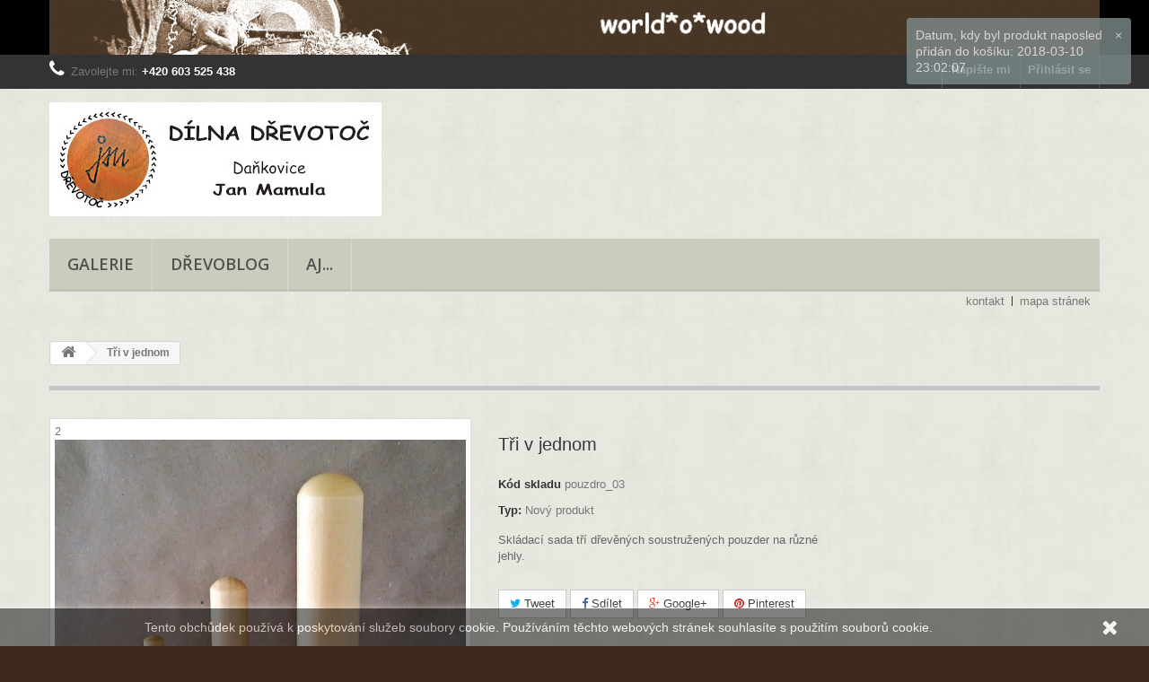

--- FILE ---
content_type: text/html; charset=utf-8
request_url: http://www.drevotoc.cz/shop/rucni-prace/124-sly-panenky.html
body_size: 9866
content:
<!DOCTYPE HTML>
<!--[if lt IE 7]> <html class="no-js lt-ie9 lt-ie8 lt-ie7" lang="cs-cz"><![endif]-->
<!--[if IE 7]><html class="no-js lt-ie9 lt-ie8 ie7" lang="cs-cz"><![endif]-->
<!--[if IE 8]><html class="no-js lt-ie9 ie8" lang="cs-cz"><![endif]-->
<!--[if gt IE 8]> <html class="no-js ie9" lang="cs-cz"><![endif]-->
<html lang="cs-cz">
	<head>
		<meta charset="utf-8" />
		<title>Šly panenky pouzdro na pletení</title>
					<meta name="description" content="Šly panenky- Sada pěti dřevěných pouzder na jehly" />
						<meta name="generator" content="PrestaShop" />
		<meta name="robots" content="index,follow" />
		<meta name="viewport" content="width=device-width, minimum-scale=0.25, maximum-scale=1.6, initial-scale=1.0" />
		<meta name="apple-mobile-web-app-capable" content="yes" />
		<link rel="icon" type="image/vnd.microsoft.icon" href="/shop/img/favicon.ico?1765037288" />
		<link rel="shortcut icon" type="image/x-icon" href="/shop/img/favicon.ico?1765037288" />
														<link rel="stylesheet" href="/shop/themes/default-bootstrap/css/global.css" type="text/css" media="all" />
																<link rel="stylesheet" href="/shop/themes/default-bootstrap/css/autoload/highdpi.css" type="text/css" media="all" />
																<link rel="stylesheet" href="/shop/themes/default-bootstrap/css/autoload/responsive-tables.css" type="text/css" media="all" />
																<link rel="stylesheet" href="/shop/themes/default-bootstrap/css/autoload/uniform.default.css" type="text/css" media="all" />
																<link rel="stylesheet" href="/shop/js/jquery/plugins/fancybox/jquery.fancybox.css" type="text/css" media="all" />
																<link rel="stylesheet" href="/shop/themes/default-bootstrap/css/product.css" type="text/css" media="all" />
																<link rel="stylesheet" href="/shop/themes/default-bootstrap/css/print.css" type="text/css" media="print" />
																<link rel="stylesheet" href="/shop/js/jquery/plugins/bxslider/jquery.bxslider.css" type="text/css" media="all" />
																<link rel="stylesheet" href="/shop/modules/socialsharing/css/socialsharing.css" type="text/css" media="all" />
																<link rel="stylesheet" href="/shop/themes/default-bootstrap/css/modules/blockbanner/blockbanner.css" type="text/css" media="all" />
																<link rel="stylesheet" href="/shop/themes/default-bootstrap/css/modules/blockcategories/blockcategories.css" type="text/css" media="all" />
																<link rel="stylesheet" href="/shop/themes/default-bootstrap/css/modules/blocklanguages/blocklanguages.css" type="text/css" media="all" />
																<link rel="stylesheet" href="/shop/themes/default-bootstrap/css/modules/blockcontact/blockcontact.css" type="text/css" media="all" />
																<link rel="stylesheet" href="/shop/themes/default-bootstrap/css/modules/blocktopmenu/css/blocktopmenu.css" type="text/css" media="all" />
																<link rel="stylesheet" href="/shop/themes/default-bootstrap/css/modules/blocktopmenu/css/superfish-modified.css" type="text/css" media="all" />
																<link rel="stylesheet" href="/shop/themes/default-bootstrap/css/modules/blockuserinfo/blockuserinfo.css" type="text/css" media="all" />
																<link rel="stylesheet" href="/shop/themes/default-bootstrap/css/modules/blockviewed/blockviewed.css" type="text/css" media="all" />
																<link rel="stylesheet" href="/shop/modules/themeconfigurator/css/hooks.css" type="text/css" media="all" />
																<link rel="stylesheet" href="/shop/modules/themeconfigurator/css/theme3.css" type="text/css" media="all" />
																<link rel="stylesheet" href="/shop/themes/default-bootstrap/css/modules/productcomments/productcomments.css" type="text/css" media="all" />
																<link rel="stylesheet" href="/shop/themes/default-bootstrap/css/modules/mailalerts/mailalerts.css" type="text/css" media="all" />
																<link rel="stylesheet" href="/shop/modules/sendtoafriend/sendtoafriend.css" type="text/css" media="all" />
																<link rel="stylesheet" href="/shop/themes/default-bootstrap/css/modules/crossselling/crossselling.css" type="text/css" media="all" />
																<link rel="stylesheet" href="/shop/themes/default-bootstrap/css/modules/productscategory/css/productscategory.css" type="text/css" media="all" />
																<link rel="stylesheet" href="/shop/modules/blockpermanentlinks/blockpermanentlinks.css" type="text/css" media="all" />
																<link rel="stylesheet" href="/shop/themes/default-bootstrap/css/modules/blockmyaccountfooter/blockmyaccount.css" type="text/css" media="all" />
																<link rel="stylesheet" href="/shop/js/jquery/plugins/growl/jquery.growl.css" type="text/css" media="all" />
																<link rel="stylesheet" href="/shop/modules/slidecaptcha/views/css/QapTcha.jquery16.css" type="text/css" media="all" />
																<link rel="stylesheet" href="/shop/themes/default-bootstrap/css/modules/blocktags/blocktags.css" type="text/css" media="all" />
																<link rel="stylesheet" href="/shop/themes/default-bootstrap/css/product_list.css" type="text/css" media="all" />
														<script type="text/javascript">
var FancyboxI18nClose = 'Zavř&iacute;t';
var FancyboxI18nNext = 'Dal&scaron;&iacute;';
var FancyboxI18nPrev = 'Předchoz&iacute;';
var PS_CATALOG_MODE = true;
var ajaxsearch = true;
var allowBuyWhenOutOfStock = false;
var attribute_anchor_separator = '-';
var attributesCombinations = [];
var availableLaterValue = '';
var availableNowValue = 'K dodání do 2 týdnů';
var baseDir = 'http://www.drevotoc.cz/shop/';
var baseUri = 'http://www.drevotoc.cz/shop/';
var confirm_report_message = 'Opravdu chcete nahlásit tento komentář?';
var contentOnly = false;
var currency = {"id":1,"name":"\u010cesk\u00e1 koruna","iso_code":"CZK","iso_code_num":"203","sign":"K\u010d","blank":"1","conversion_rate":"1.000000","deleted":"0","format":"2","decimals":"1","active":"1","prefix":"","suffix":" K\u010d","id_shop_list":null,"force_id":false};
var currencyBlank = 1;
var currencyFormat = 2;
var currencyRate = 1;
var currencySign = 'Kč';
var currentDate = '2026-01-20 17:53:28';
var customerGroupWithoutTax = false;
var customizationFields = false;
var customizationId = null;
var default_eco_tax = 0;
var displayList = false;
var displayPrice = 0;
var doesntExist = 'Pro tento produkt tato kombinace neexistuje. Vyberte si jinou.';
var doesntExistNoMore = 'Tento produkt již není na skladě';
var doesntExistNoMoreBut = 's těmito vlastnostmi, ale je k dispozici v jiném provedení.';
var ecotaxTax_rate = 0;
var fieldRequired = 'Vyplňte všechny požadované pole, pak uložte vlastní nastavení.';
var groupReduction = 0;
var highDPI = false;
var idDefaultImage = 553;
var id_lang = 1;
var id_product = 124;
var img_prod_dir = 'http://www.drevotoc.cz/shop/img/p/';
var img_ps_dir = 'http://www.drevotoc.cz/shop/img/';
var instantsearch = false;
var isGuest = 0;
var isLogged = 0;
var isMobile = false;
var jqZoomEnabled = false;
var mailalerts_already = 'Již máte upozornění o tomto produktu';
var mailalerts_invalid = 'Váš e-mailová adresa je neplatná';
var mailalerts_placeholder = 'vas@email.cz';
var mailalerts_registered = 'Váš požadavek byl zaevidován';
var mailalerts_url_add = 'http://www.drevotoc.cz/shop/module/mailalerts/actions?process=add';
var mailalerts_url_check = 'http://www.drevotoc.cz/shop/module/mailalerts/actions?process=check';
var maxQuantityToAllowDisplayOfLastQuantityMessage = 3;
var minimalQuantity = 1;
var moderation_active = true;
var noTaxForThisProduct = true;
var oosHookJsCodeFunctions = [];
var page_name = 'product';
var priceDisplayMethod = 0;
var priceDisplayPrecision = 0;
var productAvailableForOrder = true;
var productBasePriceTaxExcl = 360;
var productBasePriceTaxExcluded = 360;
var productBasePriceTaxIncl = 360;
var productHasAttributes = false;
var productPrice = 360;
var productPriceTaxExcluded = 360;
var productPriceTaxIncluded = 360;
var productPriceWithoutReduction = 360;
var productReference = 'pouzdro_03';
var productShowPrice = false;
var productUnitPriceRatio = 0;
var product_fileButtonHtml = 'Vybrat soubor';
var product_fileDefaultHtml = 'Nebyl vybrán žádný soubor';
var product_specific_price = [];
var productcomment_added = 'Váš komentář byl přidán!';
var productcomment_added_moderation = 'Váš komentář byl přidán a bude k dispozici po schválení moderátorem.';
var productcomment_ok = 'OK';
var productcomment_title = 'Nový komentář';
var productcomments_controller_url = 'http://www.drevotoc.cz/shop/module/productcomments/default';
var productcomments_url_rewrite = true;
var quantitiesDisplayAllowed = true;
var quantityAvailable = 5;
var quickView = true;
var reduction_percent = 0;
var reduction_price = 0;
var roundMode = 2;
var secure_key = 'd2f6fa753cd6e92482ec5c79ce382b75';
var sharing_img = 'http://www.drevotoc.cz/shop/553/sly-panenky.jpg';
var sharing_name = 'Tři v jednom';
var sharing_url = 'http://www.drevotoc.cz/shop/rucni-prace/124-sly-panenky.html';
var specific_currency = false;
var specific_price = 0;
var static_token = '384e0b87a865ab0fd46c8fe59eff8553';
var stf_msg_error = 'Váš e-mail se nepodařilo odeslat. Zkontrolujte e-mailovou adresu a zkuste to znovu.';
var stf_msg_required = 'Nevyplnili jste povinná pole';
var stf_msg_success = 'Váš e-mail byl úspěšně odeslán';
var stf_msg_title = 'Poslat příteli';
var stf_secure_key = '31f98f1e2519a159b072adb4d4346e0e';
var stock_management = 1;
var taxRate = 0;
var token = '384e0b87a865ab0fd46c8fe59eff8553';
var uploading_in_progress = 'Probíhá nahrávání, čekejte...';
var usingSecureMode = false;
</script>

						<script type="text/javascript" src="/shop/js/jquery/jquery-1.11.0.min.js"></script>
						<script type="text/javascript" src="/shop/js/jquery/jquery-migrate-1.2.1.min.js"></script>
						<script type="text/javascript" src="/shop/js/jquery/plugins/jquery.easing.js"></script>
						<script type="text/javascript" src="/shop/js/tools.js"></script>
						<script type="text/javascript" src="/shop/themes/default-bootstrap/js/global.js"></script>
						<script type="text/javascript" src="/shop/themes/default-bootstrap/js/autoload/10-bootstrap.min.js"></script>
						<script type="text/javascript" src="/shop/themes/default-bootstrap/js/autoload/15-jquery.total-storage.min.js"></script>
						<script type="text/javascript" src="/shop/themes/default-bootstrap/js/autoload/15-jquery.uniform-modified.js"></script>
						<script type="text/javascript" src="/shop/js/jquery/plugins/fancybox/jquery.fancybox.js"></script>
						<script type="text/javascript" src="/shop/themes/default-bootstrap/js/products-comparison.js"></script>
						<script type="text/javascript" src="/shop/js/jquery/plugins/jquery.idTabs.js"></script>
						<script type="text/javascript" src="/shop/js/jquery/plugins/jquery.scrollTo.js"></script>
						<script type="text/javascript" src="/shop/js/jquery/plugins/jquery.serialScroll.js"></script>
						<script type="text/javascript" src="/shop/js/jquery/plugins/bxslider/jquery.bxslider.js"></script>
						<script type="text/javascript" src="/shop/themes/default-bootstrap/js/product.js"></script>
						<script type="text/javascript" src="/shop/modules/socialsharing/js/socialsharing.js"></script>
						<script type="text/javascript" src="/shop/themes/default-bootstrap/js/tools/treeManagement.js"></script>
						<script type="text/javascript" src="/shop/themes/default-bootstrap/js/modules/blocktopmenu/js/hoverIntent.js"></script>
						<script type="text/javascript" src="/shop/themes/default-bootstrap/js/modules/blocktopmenu/js/superfish-modified.js"></script>
						<script type="text/javascript" src="/shop/themes/default-bootstrap/js/modules/blocktopmenu/js/blocktopmenu.js"></script>
						<script type="text/javascript" src="/shop/modules/productcomments/js/jquery.rating.pack.js"></script>
						<script type="text/javascript" src="/shop/themes/default-bootstrap/js/modules/mailalerts/mailalerts.js"></script>
						<script type="text/javascript" src="/shop/themes/default-bootstrap/js/modules/sendtoafriend/sendtoafriend.js"></script>
						<script type="text/javascript" src="/shop/themes/default-bootstrap/js/modules/crossselling/js/crossselling.js"></script>
						<script type="text/javascript" src="/shop/themes/default-bootstrap/js/modules/productscategory/js/productscategory.js"></script>
						<script type="text/javascript" src="/shop/js/jquery/plugins/growl/jquery.growl.js"></script>
						<script type="text/javascript" src="/shop/modules/productcomments/js/jquery.textareaCounter.plugin.js"></script>
						<script type="text/javascript" src="/shop/themes/default-bootstrap/js/modules/productcomments/js/productcomments.js"></script>
							<meta property="og:type" content="product" />
<meta property="og:url" content="http://www.drevotoc.cz/shop/rucni-prace/124-sly-panenky.html" />
<meta property="og:title" content="Šly panenky pouzdro na pletení" />
<meta property="og:site_name" content="Dílna Dřevotoč" />
<meta property="og:description" content="Šly panenky- Sada pěti dřevěných pouzder na jehly" />
<meta property="og:image" content="http://www.drevotoc.cz/shop/553-large_default/sly-panenky.jpg" />
<meta property="product:pretax_price:amount" content="360" />
<meta property="product:pretax_price:currency" content="CZK" />
<meta property="product:price:amount" content="360" />
<meta property="product:price:currency" content="CZK" />


		<link rel="stylesheet" href="//fonts.googleapis.com/css?family=Open+Sans:300,600&amp;subset=latin,latin-ext" type="text/css" media="all" />
		<!--[if IE 8]>
		<script src="https://oss.maxcdn.com/libs/html5shiv/3.7.0/html5shiv.js"></script>
		<script src="https://oss.maxcdn.com/libs/respond.js/1.3.0/respond.min.js"></script>
		<![endif]-->
	</head>
	<body id="product" class="product product-124 product-sly-panenky category-15 category-rucni-prace hide-left-column hide-right-column lang_cs">
					<div id="page">
			<div class="header-container">
				<header id="header">
																<div class="banner">
							<div class="container">
								<div class="row">
									<a href="http://www.drevotoc.cz/shop/" title="V&iacute;tejte mezi hoblinami!">
	<img class="img-responsive" src="http://www.drevotoc.cz/shop/modules/blockbanner/img/dadcf05d5bc15eb87b8b391038668f5e.jpg" alt="V&iacute;tejte mezi hoblinami!" title="V&iacute;tejte mezi hoblinami!" width="1170" height="65" />
</a>

								</div>
							</div>
						</div>
																					<div class="nav">
							<div class="container">
								<div class="row">
									<nav><!-- Block user information module NAV  -->
<div class="header_user_info">
			<a class="login" href="http://www.drevotoc.cz/shop/muj-ucet" rel="nofollow" title="Přihlášení k vašemu zákaznickému účtu">
			Přihlásit se
		</a>
	</div>
<!-- /Block usmodule NAV -->
<!-- Block languages module -->
<!-- /Block languages module -->
<div id="contact-link" >
	<a href="http://www.drevotoc.cz/shop/napiste-nam" title="Napište mi">Napište mi</a>
</div>
	<span class="shop-phone">
		<i class="icon-phone"></i>Zavolejte mi: <strong>+420 603 525 438</strong>
	</span>
</nav>
								</div>
							</div>
						</div>
										<div>
						<div class="container">
							<div class="row">
								<div id="header_logo">
									<a href="http://www.drevotoc.cz/shop/" title="Dílna Dřevotoč">
										<img class="logo img-responsive" src="http://www.drevotoc.cz/shop/img/dilna-drevotoc-logo-1737472668.jpg" alt="Dílna Dřevotoč" width="370" height="127"/>
									</a>
								</div>
									<!-- Menu -->
	<div id="block_top_menu" class="sf-contener clearfix col-lg-12">
		<div class="cat-title">Nabídka</div>
		<ul class="sf-menu clearfix menu-content">
			<li><a href="http://www.drevotoc.cz/gallery" onclick="return !window.open(this.href);" title="Galerie">Galerie</a></li>
<li><a href="http://www.drevotoc.cz/shop/content/7-drevoblog" title="Dřevoblog">Dřevoblog</a></li>
<li><a href="http://www.drevotoc.cz/shop/content/6-co-jeste-delam" title="AJ...">AJ...</a></li>

					</ul>
	</div>
	<!--/ Menu -->
<!-- Block permanent links module HEADER -->
<ul id="header_links">
	<li id="header_link_contact"><a href="http://www.drevotoc.cz/shop/napiste-nam" title="kontakt">kontakt</a></li>
	<li id="header_link_sitemap"><a href="http://www.drevotoc.cz/shop/mapa-stranek" title="mapa stránek">mapa stránek</a></li>
	<li id="header_link_bookmark">
		<script type="text/javascript">writeBookmarkLink('http://www.drevotoc.cz/shop/', 'Dílna Dřevotoč', 'přidat k oblíbeným');</script>
	</li>
</ul>
<!-- /Block permanent links module HEADER -->
							</div>
						</div>
					</div>
				</header>
			</div>
			<div class="columns-container">
				<div id="columns" class="container">
											
<!-- Breadcrumb -->
<div class="breadcrumb clearfix">
	<a class="home" href="http://www.drevotoc.cz/shop/" title="Zpět na hlavn&iacute; str&aacute;nku"><i class="icon-home"></i></a>
			<span class="navigation-pipe">&gt;</span>
					Tři v jednom
			</div>
<!-- /Breadcrumb -->

										<div id="slider_row" class="row">
																	</div>
					<div class="row">
																		<div id="center_column" class="center_column col-xs-12 col-sm-12">
	

							<div itemscope itemtype="https://schema.org/Product">
	<meta itemprop="url" content="http://www.drevotoc.cz/shop/rucni-prace/124-sly-panenky.html">
	<div class="primary_block row">
					<div class="container">
				<div class="top-hr"></div>
			</div>
								<!-- left infos-->
		<div class="pb-left-column col-xs-12 col-sm-4 col-md-5">
			<!-- product img-->
			<div id="image-block" class="clearfix">
								
2

									<span id="view_full_size">
													<img id="bigpic" itemprop="image" src="http://www.drevotoc.cz/shop/553-large_default/sly-panenky.jpg" title="Tři v jednom" alt="Tři v jednom" width="458" height="458"/>
															<span class="span_link no-print">Zobrazit vět&scaron;&iacute;</span>
																		</span>
							</div> <!-- end image-block -->
							<!-- thumbnails -->
				<div id="views_block" class="clearfix ">
											<span class="view_scroll_spacer">
							<a id="view_scroll_left" class="" title="Dal&scaron;&iacute; n&aacute;hledy" href="javascript:{}">
								Předchoz&iacute;
							</a>
						</span>
										<div id="thumbs_list">
						<ul id="thumbs_list_frame">
																																																						<li id="thumbnail_553">
									<a href="http://www.drevotoc.cz/shop/553-thickbox_default/sly-panenky.jpg"	data-fancybox-group="other-views" class="fancybox shown" title="Tři v jednom">
										<img class="img-responsive" id="thumb_553" src="http://www.drevotoc.cz/shop/553-cart_default/sly-panenky.jpg" alt="Tři v jednom" title="Tři v jednom" height="80" width="80" itemprop="image" />
									</a>
								</li>
																																																<li id="thumbnail_554">
									<a href="http://www.drevotoc.cz/shop/554-thickbox_default/sly-panenky.jpg"	data-fancybox-group="other-views" class="fancybox" title="Tři v jednom">
										<img class="img-responsive" id="thumb_554" src="http://www.drevotoc.cz/shop/554-cart_default/sly-panenky.jpg" alt="Tři v jednom" title="Tři v jednom" height="80" width="80" itemprop="image" />
									</a>
								</li>
																																																<li id="thumbnail_555">
									<a href="http://www.drevotoc.cz/shop/555-thickbox_default/sly-panenky.jpg"	data-fancybox-group="other-views" class="fancybox" title="Tři v jednom">
										<img class="img-responsive" id="thumb_555" src="http://www.drevotoc.cz/shop/555-cart_default/sly-panenky.jpg" alt="Tři v jednom" title="Tři v jednom" height="80" width="80" itemprop="image" />
									</a>
								</li>
																																																<li id="thumbnail_556">
									<a href="http://www.drevotoc.cz/shop/556-thickbox_default/sly-panenky.jpg"	data-fancybox-group="other-views" class="fancybox" title="Tři v jednom">
										<img class="img-responsive" id="thumb_556" src="http://www.drevotoc.cz/shop/556-cart_default/sly-panenky.jpg" alt="Tři v jednom" title="Tři v jednom" height="80" width="80" itemprop="image" />
									</a>
								</li>
																																																<li id="thumbnail_557" class="last">
									<a href="http://www.drevotoc.cz/shop/557-thickbox_default/sly-panenky.jpg"	data-fancybox-group="other-views" class="fancybox" title="Tři v jednom">
										<img class="img-responsive" id="thumb_557" src="http://www.drevotoc.cz/shop/557-cart_default/sly-panenky.jpg" alt="Tři v jednom" title="Tři v jednom" height="80" width="80" itemprop="image" />
									</a>
								</li>
																			</ul>
					</div> <!-- end thumbs_list -->
											<a id="view_scroll_right" title="Dal&scaron;&iacute; n&aacute;hledy" href="javascript:{}">
							Dal&scaron;&iacute;
						</a>
									</div> <!-- end views-block -->
				<!-- end thumbnails -->
										<p class="resetimg clear no-print">
					<span id="wrapResetImages" style="display: none;">
						<a href="http://www.drevotoc.cz/shop/rucni-prace/124-sly-panenky.html" data-id="resetImages">
							<i class="icon-repeat"></i>
							Zobrazit v&scaron;echny obr&aacute;zky
						</a>
					</span>
				</p>
					</div> <!-- end pb-left-column -->
		<!-- end left infos-->
		<!-- center infos -->
		<div class="pb-center-column col-xs-12 col-sm-4">
						<h1 itemprop="name">Tři v jednom</h1>
			<p id="product_reference">
				<label>K&oacute;d skladu </label>
				<span class="editable" itemprop="sku" content="pouzdro_03">pouzdro_03</span>
			</p>
						<p id="product_condition">
				<label>Typ: </label>
									<link itemprop="itemCondition" href="https://schema.org/NewCondition"/>
					<span class="editable">Nov&yacute; produkt</span>
							</p>
										<div id="short_description_block">
											<div id="short_description_content" class="rte align_justify" itemprop="description"><p>Skládací sada tří dřevěných soustružených pouzder na různé jehly.</p></div>
					
											<p class="buttons_bottom_block">
							<a href="javascript:{}" class="button">
								V&iacute;ce informac&iacute;
							</a>
						</p>
										<!---->
				</div> <!-- end short_description_block -->
									<!-- availability or doesntExist -->
			<p id="availability_statut" style="display: none;">
				
				<span id="availability_value" class="label label-success">K dodání do 2 týdnů</span>
			</p>
											<p class="warning_inline" id="last_quantities" style="display: none" >Upozorněn&iacute;: posledn&iacute; kus skladem!</p>
						<p id="availability_date" style="display: none;">
				<span id="availability_date_label">Datum dostupnosti:</span>
				<span id="availability_date_value"></span>
			</p>
			<!-- Out of stock hook -->
			<div id="oosHook" style="display: none;">
				<!-- MODULE MailAlerts -->
			<p class="form-group">
			<input type="text" id="oos_customer_email" name="customer_email" size="20" value="vas@email.cz" class="mailalerts_oos_email form-control" />
    	</p>
    	<a href="#" title="Informujte mě, až bude k dispozici" id="mailalert_link" rel="nofollow">Informujte mě, až bude k dispozici</a>
	<span id="oos_customer_email_result" style="display:none; display: block;"></span>

<!-- END : MODULE MailAlerts -->
			</div>
				<p class="socialsharing_product list-inline no-print">
					<button data-type="twitter" type="button" class="btn btn-default btn-twitter social-sharing">
				<i class="icon-twitter"></i> Tweet
				<!-- <img src="http://www.drevotoc.cz/shop/modules/socialsharing/img/twitter.gif" alt="Tweet" /> -->
			</button>
							<button data-type="facebook" type="button" class="btn btn-default btn-facebook social-sharing">
				<i class="icon-facebook"></i> Sdílet
				<!-- <img src="http://www.drevotoc.cz/shop/modules/socialsharing/img/facebook.gif" alt="Facebook Like" /> -->
			</button>
							<button data-type="google-plus" type="button" class="btn btn-default btn-google-plus social-sharing">
				<i class="icon-google-plus"></i> Google+
				<!-- <img src="http://www.drevotoc.cz/shop/modules/socialsharing/img/google.gif" alt="Google Plus" /> -->
			</button>
							<button data-type="pinterest" type="button" class="btn btn-default btn-pinterest social-sharing">
				<i class="icon-pinterest"></i> Pinterest
				<!-- <img src="http://www.drevotoc.cz/shop/modules/socialsharing/img/pinterest.gif" alt="Pinterest" /> -->
			</button>
			</p>
 
<div id="product_comments_block_extra" class="no-print" itemprop="aggregateRating" itemscope itemtype="https://schema.org/AggregateRating">
	
	<ul class="comments_advices">
							<li>
				<a class="open-comment-form" href="#new_comment_form">
					Napsat recenzi
				</a>
			</li>
			</ul>
</div>
<!--  /Module ProductComments -->
							<!-- usefull links-->
				<ul id="usefull_link_block" class="clearfix no-print">
					<li class="sendtofriend">
	<a id="send_friend_button" href="#send_friend_form">
		Poslat příteli
	</a>
	<div style="display: none;">
		<div id="send_friend_form">
			<h2  class="page-subheading">
				Poslat příteli
			</h2>
			<div class="row">
				<div class="product clearfix col-xs-12 col-sm-6">
					<img src="http://www.drevotoc.cz/shop/553-home_default/sly-panenky.jpg" height="250" width="250" alt="Tři v jednom" />
					<div class="product_desc">
						<p class="product_name">
							<strong>Tři v jednom</strong>
						</p>
						<p>Skládací sada tří dřevěných soustružených pouzder na různé jehly.</p>
					</div>
				</div><!-- .product -->
				<div class="send_friend_form_content col-xs-12 col-sm-6" id="send_friend_form_content">
					<div id="send_friend_form_error"></div>
					<div id="send_friend_form_success"></div>
					<div class="form_container">
						<p class="intro_form">
							Příjemce :
						</p>
						<p class="text">
							<label for="friend_name">
								Jmeno vašeho přítele <sup class="required">*</sup> :
							</label>
							<input id="friend_name" name="friend_name" type="text" value=""/>
						</p>
						<p class="text">
							<label for="friend_email">
								E-mail vašeho přítele <sup class="required">*</sup> :
							</label>
							<input id="friend_email" name="friend_email" type="text" value=""/>
						</p>
						<p class="txt_required">
							<sup class="required">*</sup> Povinná pole
						</p>
					</div>
					<p class="submit">
						<button id="sendEmail" class="btn button button-small" name="sendEmail" type="submit">
							<span>Odeslat</span>
						</button>&nbsp;
						nebo&nbsp;
						<a class="closefb" href="#">
							Zrušit
						</a>
					</p>
				</div> <!-- .send_friend_form_content -->
			</div>
		</div>
	</div>
</li>






<li id="left_share_fb">
	<a href="http://www.facebook.com/sharer.php?u=http%3A%2F%2Fwww.drevotoc.cz%2Fshop%2Frucni-prace%2F124-sly-panenky.html&amp;t=T%C5%99i+v+jednom" class="_blank">Sdílet na Facebooku</a>
</li>					<li class="print">
						<a href="javascript:print();">
							Tisk
						</a>
					</li>
				</ul>
					</div>
		<!-- end center infos-->
		<!-- pb-right-column-->
		<div class="pb-right-column col-xs-12 col-sm-4 col-md-3">
						<!-- add to cart form-->
			<form id="buy_block" class="hidden" action="http://www.drevotoc.cz/shop/kosik" method="post">
				<!-- hidden datas -->
				<p class="hidden">
					<input type="hidden" name="token" value="384e0b87a865ab0fd46c8fe59eff8553" />
					<input type="hidden" name="id_product" value="124" id="product_page_product_id" />
					<input type="hidden" name="add" value="1" />
					<input type="hidden" name="id_product_attribute" id="idCombination" value="" />
				</p>
				<div class="box-info-product">
					<div class="content_prices clearfix">
						 
						
                        
						<div class="clear"></div>
					</div> <!-- end content_prices -->
					<div class="product_attributes clearfix">
						<!-- quantity wanted -->
												<!-- minimal quantity wanted -->
						<p id="minimal_quantity_wanted_p" style="display: none;">
							Minim&aacute;ln&iacute; množstv&iacute; pro objedn&aacute;n&iacute; je <b id="minimal_quantity_label">1</b>
						</p>
											</div> <!-- end product_attributes -->
					<div class="box-cart-bottom">
						<div class="unvisible">
							<p id="add_to_cart" class="buttons_bottom_block no-print">
								<button type="submit" name="Submit" class="exclusive">
									<span>Přidat do ko&scaron;&iacute;ku</span>
								</button>
							</p>
						</div>
											</div> <!-- end box-cart-bottom -->
				</div> <!-- end box-info-product -->
			</form>
					</div> <!-- end pb-right-column-->
	</div> <!-- end primary_block -->
						<!-- Data sheet -->
			<section class="page-product-box">
				<h3 class="page-product-heading">Parametry</h3>
				<table class="table-data-sheet">
										<tr class="odd">
												<td>Rozměry</td>
						<td>cca 10,5/12 - 14/2 - 20/3,3 cm; délka jehel či háčků: cca 8 - 16 cm</td>
											</tr>
										<tr class="even">
												<td>Materiál</td>
						<td>buk</td>
											</tr>
										<tr class="odd">
												<td>Povrchová úprava</td>
						<td>vodovzdorný olej německé provenience s certifikátem na hračky i potraviny Biofa 2052</td>
											</tr>
										<tr class="even">
												<td>Poznámka</td>
						<td>Cena je za jednu sadu. (Dřevo na fotce je lípa.)</td>
											</tr>
									</table>
			</section>
			<!--end Data sheet -->
							<!-- More info -->
			<section class="page-product-box">
				<h3 class="page-product-heading">V&iacute;ce informac&iacute;</h3>
				<!-- full description -->
				<div  class="rte"><p>I plstící, a háčky, s proužky kolorovanými barevným voskem. Lze složit do největšího pouzdra jako překvapení při dárkovém použití.</p></div>
			</section>
			<!--end  More info -->
						<!--HOOK_PRODUCT_TAB -->
		<section class="page-product-box">
			
<h3 id="#idTab5" class="idTabHrefShort page-product-heading">Recenze</h3> 
			<div id="idTab5">
	<div id="product_comments_block_tab">
								<p class="align_center">
				<a id="new_comment_tab_btn" class="btn btn-default button button-small open-comment-form" href="#new_comment_form">
					<span>Buďte první a napište svůj názor!</span>
				</a>
			</p>
						</div> <!-- #product_comments_block_tab -->
</div>

<!-- Fancybox -->
<div style="display: none;">
	<div id="new_comment_form">
		<form id="id_new_comment_form" action="#">
			<h2 class="page-subheading">
				Napsat recenzi
			</h2>
			<div class="row">
									<div class="product clearfix  col-xs-12 col-sm-6">
						<img src="http://www.drevotoc.cz/shop/553-medium_default/sly-panenky.jpg" height="125" width="125" alt="Tři v jednom" />
						<div class="product_desc">
							<p class="product_name">
								<strong>Tři v jednom</strong>
							</p>
							<p>Skládací sada tří dřevěných soustružených pouzder na různé jehly.</p>
						</div>
					</div>
								<div class="new_comment_form_content col-xs-12 col-sm-6">
					<div id="new_comment_form_error" class="error" style="display: none; padding: 15px 25px">
						<ul></ul>
					</div>
											<ul id="criterions_list">
													<li>
								<label>Quality:</label>
								<div class="star_content">
									<input class="star not_uniform" type="radio" name="criterion[1]" value="1" />
									<input class="star not_uniform" type="radio" name="criterion[1]" value="2" />
									<input class="star not_uniform" type="radio" name="criterion[1]" value="3" />
									<input class="star not_uniform" type="radio" name="criterion[1]" value="4" checked="checked" />
									<input class="star not_uniform" type="radio" name="criterion[1]" value="5" />
								</div>
								<div class="clearfix"></div>
							</li>
												</ul>
										<label for="comment_title">
						Název: <sup class="required">*</sup>
					</label>
					<input id="comment_title" name="title" type="text" value=""/>
					<label for="content">
						Komentář: <sup class="required">*</sup>
					</label>
					<textarea id="content" name="content"></textarea>
											<label>
							Vaše jméno: <sup class="required">*</sup>
						</label>
						<input id="commentCustomerName" name="customer_name" type="text" value=""/>
										<div id="new_comment_form_footer">
						<input id="id_product_comment_send" name="id_product" type="hidden" value='124' />
						<p class="fl required"><sup>*</sup> Povinná pole</p>
						<p class="fr">
							<button id="submitNewMessage" name="submitMessage" type="submit" class="btn button button-small">
								<span>Potvrdit</span>
							</button>&nbsp;
							nebo&nbsp;
							<a class="closefb" href="#">
								Zrušit
							</a>
						</p>
						<div class="clearfix"></div>
					</div> <!-- #new_comment_form_footer -->
				</div>
			</div>
		</form><!-- /end new_comment_form_content -->
	</div>
</div>
<!-- End fancybox -->

		</section>
		<!--end HOOK_PRODUCT_TAB -->
				<script type="text/javascript">
    $(document).ready(function () {
        
        
                $.growl({title: '', message: 'Datum, kdy byl produkt naposled přidán do košíku:  2018-03-10 23:02:07'});
        
        });
</script>
		<!-- description & features -->
											</div> <!-- itemscope product wrapper -->
 
					</div><!-- #center_column -->
										</div><!-- .row -->
				</div><!-- #columns -->
			</div><!-- .columns-container -->
							<!-- Footer -->
				<div class="footer-container">
					<footer id="footer"  class="container">
						<div class="row"><!-- Block categories module -->
<section class="blockcategories_footer footer-block col-xs-12 col-sm-2">
	<h4>Kategorie</h4>
	<div class="category_footer toggle-footer">
		<div class="list">
			<ul class="tree dhtml">
						</ul>
		</div>
	</div> <!-- .category_footer -->
</section>
<!-- /Block categories module -->
	<!-- Block CMS module footer -->
	<section class="footer-block col-xs-12 col-sm-2" id="block_various_links_footer">
		<h4>Informace</h4>
		<ul class="toggle-footer">
																		<li class="item">
				<a href="http://www.drevotoc.cz/shop/napiste-nam" title="Napište mi">
					Napište mi
				</a>
			</li>
															<li class="item">
						<a href="http://www.drevotoc.cz/shop/content/1-dodaci-lhuty" title="Dodací lhůty">
							Dodací lhůty
						</a>
					</li>
																														<li class="item">
						<a href="http://www.drevotoc.cz/shop/content/6-co-jeste-delam" title="AJ...">
							AJ...
						</a>
					</li>
													<li>
				<a href="http://www.drevotoc.cz/shop/mapa-stranek" title="Mapa stránek">
					Mapa stránek
				</a>
			</li>
					</ul>
		
	</section>
		<section class="bottom-footer col-xs-12">
		<div>
			<a class="_blank" href="http://www.prestashop.com"> © 2026 - Internetový obchod PrestaShop™ </a>
		</div>
	</section>
		<!-- /Block CMS module footer -->
<!-- Block myaccount module -->
<section class="footer-block col-xs-12 col-sm-4">
	<h4><a href="http://www.drevotoc.cz/shop/muj-ucet" title="Správa mého zákaznického účtu" rel="nofollow">Můj účet</a></h4>
	<div class="block_content toggle-footer">
		<ul class="bullet">
			<li><a href="http://www.drevotoc.cz/shop/historie-objednavek" title="Moje objednávky" rel="nofollow">Moje objednávky</a></li>
						<li><a href="http://www.drevotoc.cz/shop/dobropis" title="Moje dobropisy" rel="nofollow">Moje dobropisy</a></li>
			<li><a href="http://www.drevotoc.cz/shop/adresy" title="Moje adresy" rel="nofollow">Moje adresy</a></li>
			<li><a href="http://www.drevotoc.cz/shop/identity" title="Správa mých osobních informací" rel="nofollow">Osobní údaje</a></li>
			<li><a href="http://www.drevotoc.cz/shop/sleva" title="Moje slevové kupóny" rel="nofollow">Moje slevové kupóny</a></li>			
            		</ul>
	</div>
</section>
<!-- /Block myaccount module -->
<!-- MODULE Block contact infos -->
<section id="block_contact_infos" class="footer-block col-xs-12 col-sm-4">
	<div>
        <h4>Kontakt</h4>
        <ul class="toggle-footer">
                        	<li>
            		<i class="icon-map-marker"></i>Dílna Dřevotoč, Jan Mamula
Na Bělidle 975/17
150 00 Praha 5 - Smíchov            	</li>
                                    	<li>
            		<i class="icon-phone"></i>Zavolejte mi: 
            		<span>+420 603 525 438</span>
            	</li>
                                    	<li>
            		<i class="icon-envelope-alt"></i>E-mail: 
            		<span><a href="&#109;&#97;&#105;&#108;&#116;&#111;&#58;%6a%61%6e@%64%72%65%76%6f%74%6f%63.%63%7a" >&#x6a;&#x61;&#x6e;&#x40;&#x64;&#x72;&#x65;&#x76;&#x6f;&#x74;&#x6f;&#x63;&#x2e;&#x63;&#x7a;</a></span>
            	</li>
                    </ul>
    </div>
</section>
<!-- /MODULE Block contact infos -->
<script>
    
    function setcook() {
        var nazwa = 'cookie_ue';
        var wartosc = '1';
        var expire = new Date();
        expire.setMonth(expire.getMonth() + 12);
        document.cookie = nazwa + "=" + escape(wartosc) + ";path=/;" + ((expire == null) ? "" : ("; expires=" + expire.toGMTString()))
    }

    
        

    
        
    function closeUeNotify() {
                $('#cookieNotice').animate(
                {bottom: '-200px'},
                2500, function () {
                    $('#cookieNotice').hide();
                });
        setcook();
            }
    
        
    
</script>
<style>
    
    .closeFontAwesome:before {
        content: "\f00d";
        font-family: "FontAwesome";
        display: inline-block;
        font-size: 23px;
        line-height: 23px;
        color: #FFFFFF;
        padding-right: 15px;
        cursor: pointer;
    }

    .closeButtonNormal {
     display: block; 
        text-align: center;
        padding: 2px 5px;
        border-radius: 2px;
        color: #FFFFFF;
        background: #FFFFFF;
        cursor: pointer;
    }

    #cookieNotice p {
        margin: 0px;
        padding: 0px;
    }


    #cookieNoticeContent {
    
        
    }

    
</style>
<div id="cookieNotice" style=" width: 100%; position: fixed; bottom:0px; box-shadow: 0px 0 10px 0 #FFFFFF; background: #000000; z-index: 9999; font-size: 14px; line-height: 1.3em; font-family: arial; left: 0px; text-align:center; color:#FFF; opacity: 0.5 ">
    <div id="cookieNoticeContent" style="position:relative; margin:auto; width:100%; display:block;">
        <table style="width:100%;">
            <tr>
                                <td style="text-align:center;">
                    Tento obchůdek použ&iacute;v&aacute; <span>k poskytov&aacute;n&iacute; služeb soubory cookie. Použ&iacute;v&aacute;n&iacute;m těchto webov&yacute;ch str&aacute;nek souhlas&iacute;te s použit&iacute;m souborů cookie.</span>
                </td>
                                    <td style="width:80px; vertical-align:middle; padding-right:20px; text-align:right;">
                                                    <span class="closeFontAwesome" onclick="closeUeNotify()"></span>
                                            </td>
                            </tr>
            <tr>
                            </tr>
        </table>
    </div>
</div></div>
					</footer>
				</div><!-- #footer -->
					</div><!-- #page -->
</body></html>